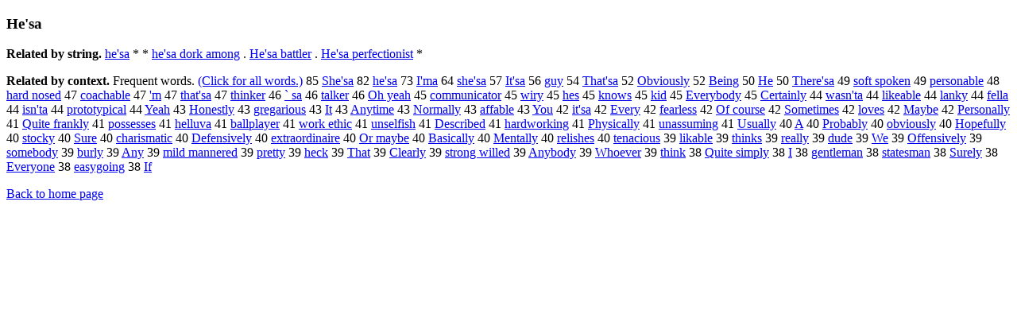

--- FILE ---
content_type: text/html; charset=UTF-8
request_url: https://www.cis.lmu.de/schuetze/e/e/eH/eHe/OtHeR/eHex27sa.html
body_size: 10138
content:
<!DOCTYPE html PUBLIC "-//W3C//DTD XHTML 1.0 Transitional//EN""http://www.w3.org/TR/xhtml1/DTD/xhtml1-transitional.dtd"><html xmlns="http://www.w3.org/1999/xhtml"><head><meta http-equiv="Content-Type" content="text/html; charset=utf-8" />
<title>He'sa</title><h3>He'sa</h3><b>Related by string.</b> <a href="http://cis.lmu.de/schuetze/e/e/eh/ehe/OtHeR/ehex27sa.html">he'sa</a>  *  *  <a href="http://cis.lmu.de/schuetze/e/e/eh/ehe/OtHeR/ehex27sa_dork_among.html">he'sa dork among</a>  .  <a href="http://cis.lmu.de/schuetze/e/e/eH/eHe/OtHeR/eHex27sa_battler.html">He'sa battler</a>  .  <a href="http://cis.lmu.de/schuetze/e/e/eH/eHe/OtHeR/eHex27sa_perfectionist.html">He'sa perfectionist</a>  * 
<p><b>Related by context. </b>Frequent words. <a href="leHex27sa.html">(Click for all words.)</a> 85 <a href="http://cis.lmu.de/schuetze/e/e/eS/eSh/eShe/OtHeR/eShex27sa.html">She'sa</a> 82 <a href="http://cis.lmu.de/schuetze/e/e/eh/ehe/OtHeR/ehex27sa.html">he'sa</a> 73 <a href="http://cis.lmu.de/schuetze/e/e/eI/OtHeR/eIx27ma.html">I'ma</a> 64 <a href="http://cis.lmu.de/schuetze/e/e/es/esh/eshe/OtHeR/eshex27sa.html">she'sa</a> 57 <a href="http://cis.lmu.de/schuetze/e/e/eI/eIt/OtHeR/eItx27sa.html">It'sa</a> 56 <a href="http://cis.lmu.de/schuetze/e/e/eg/egu/OtHeR/eguy.html">guy</a> 54 <a href="http://cis.lmu.de/schuetze/e/e/eT/eTh/eTha/OtHeR/eThatx27sa.html">That'sa</a> 52 <a href="http://cis.lmu.de/schuetze/e/e/eO/eOb/OtHeR/eObviously.html">Obviously</a> 52 <a href="http://cis.lmu.de/schuetze/e/e/eB/eBe/eBei/eBein/eBeing.html">Being</a> 50 <a href="http://cis.lmu.de/schuetze/e/e/eH/OtHeR/eHe.html">He</a> 50 <a href="http://cis.lmu.de/schuetze/e/e/eT/eTh/eThe/eTher/eThere/OtHeR/eTherex27sa.html">There'sa</a> 49 <a href="http://cis.lmu.de/schuetze/e/e/es/eso/esof/esoft/OtHeR/esoft_spoken.html">soft spoken</a> 49 <a href="http://cis.lmu.de/schuetze/e/e/ep/epe/eper/epers/eperso/eperson/epersona/OtHeR/epersonable.html">personable</a> 48 <a href="http://cis.lmu.de/schuetze/e/e/eh/eha/ehar/ehard/OtHeR/ehard_nosed.html">hard nosed</a> 47 <a href="http://cis.lmu.de/schuetze/e/e/ec/eco/ecoa/ecoac/ecoach/OtHeR/ecoachable.html">coachable</a> 47 <a href="http://cis.lmu.de/schuetze/e/e/ex27/OtHeR/ex27m.html">'m</a> 47 <a href="http://cis.lmu.de/schuetze/e/e/et/eth/etha/ethat/OtHeR/ethatx27sa.html">that'sa</a> 47 <a href="http://cis.lmu.de/schuetze/e/e/et/eth/ethi/ethin/OtHeR/ethinker.html">thinker</a> 46 <a href="http://cis.lmu.de/schuetze/e/e/OtHeR/e`_sa.html">` sa</a> 46 <a href="http://cis.lmu.de/schuetze/e/e/et/eta/etal/OtHeR/etalker.html">talker</a> 46 <a href="http://cis.lmu.de/schuetze/e/e/eO/eOh/OtHeR/eOh_yeah.html">Oh yeah</a> 45 <a href="http://cis.lmu.de/schuetze/e/e/ec/eco/ecom/ecomm/ecommu/ecommun/ecommuni/OtHeR/ecommunicator.html">communicator</a> 45 <a href="http://cis.lmu.de/schuetze/e/e/ew/ewi/ewir/OtHeR/ewiry.html">wiry</a> 45 <a href="http://cis.lmu.de/schuetze/e/e/eh/ehe/OtHeR/ehes.html">hes</a> 45 <a href="http://cis.lmu.de/schuetze/e/e/ek/ekn/ekno/eknow/eknows.html">knows</a> 45 <a href="http://cis.lmu.de/schuetze/e/e/ek/eki/OtHeR/ekid.html">kid</a> 45 <a href="http://cis.lmu.de/schuetze/e/e/eE/eEv/eEve/eEver/eEvery/eEverybody.html">Everybody</a> 45 <a href="http://cis.lmu.de/schuetze/e/e/eC/eCe/eCer/eCert/OtHeR/eCertainly.html">Certainly</a> 44 <a href="http://cis.lmu.de/schuetze/e/e/ew/ewa/ewas/OtHeR/ewasnx27ta.html">wasn'ta</a> 44 <a href="http://cis.lmu.de/schuetze/e/e/el/eli/OtHeR/elikeable.html">likeable</a> 44 <a href="http://cis.lmu.de/schuetze/e/e/el/ela/elan/elank/elanky.html">lanky</a> 44 <a href="http://cis.lmu.de/schuetze/e/e/ef/efe/efel/efell/OtHeR/efella.html">fella</a> 44 <a href="http://cis.lmu.de/schuetze/e/e/ei/eis/OtHeR/eisnx27ta.html">isn'ta</a> 44 <a href="http://cis.lmu.de/schuetze/e/e/ep/epr/epro/eprot/eproto/OtHeR/eprototypical.html">prototypical</a> 44 <a href="http://cis.lmu.de/schuetze/e/e/eY/eYe/eYea/OtHeR/eYeah.html">Yeah</a> 43 <a href="http://cis.lmu.de/schuetze/e/e/eH/eHo/eHon/eHone/OtHeR/eHonestly.html">Honestly</a> 43 <a href="http://cis.lmu.de/schuetze/e/e/eg/egr/egre/OtHeR/egregarious.html">gregarious</a> 43 <a href="http://cis.lmu.de/schuetze/e/e/eI/OtHeR/eIt.html">It</a> 43 <a href="http://cis.lmu.de/schuetze/e/e/eA/eAn/eAny/OtHeR/eAnytime.html">Anytime</a> 43 <a href="http://cis.lmu.de/schuetze/e/e/eN/eNo/eNor/eNorm/eNorma/OtHeR/eNormally.html">Normally</a> 43 <a href="http://cis.lmu.de/schuetze/e/e/ea/eaf/eaff/OtHeR/eaffable.html">affable</a> 43 <a href="http://cis.lmu.de/schuetze/e/e/eY/eYo/OtHeR/eYou.html">You</a> 42 <a href="http://cis.lmu.de/schuetze/e/e/ei/eit/OtHeR/eitx27sa.html">it'sa</a> 42 <a href="http://cis.lmu.de/schuetze/e/e/eE/eEv/eEve/eEver/OtHeR/eEvery.html">Every</a> 42 <a href="http://cis.lmu.de/schuetze/e/e/ef/efe/efea/OtHeR/efearless.html">fearless</a> 42 <a href="http://cis.lmu.de/schuetze/e/e/eO/eOf/OtHeR/eOf_course.html">Of course</a> 42 <a href="http://cis.lmu.de/schuetze/e/e/eS/eSo/eSom/eSome/OtHeR/eSometimes.html">Sometimes</a> 42 <a href="http://cis.lmu.de/schuetze/e/e/el/elo/elov/elove/OtHeR/eloves.html">loves</a> 42 <a href="http://cis.lmu.de/schuetze/e/e/eM/eMa/eMay/eMayb/eMaybe.html">Maybe</a> 42 <a href="http://cis.lmu.de/schuetze/e/e/eP/ePe/ePer/ePers/ePerso/ePerson/ePersona/ePersonal/ePersonall/ePersonally.html">Personally</a> 41 <a href="http://cis.lmu.de/schuetze/e/e/eQ/eQu/eQui/OtHeR/eQuite_frankly.html">Quite frankly</a> 41 <a href="http://cis.lmu.de/schuetze/e/e/ep/epo/epos/eposs/OtHeR/epossesses.html">possesses</a> 41 <a href="http://cis.lmu.de/schuetze/e/e/eh/ehe/ehel/OtHeR/ehelluva.html">helluva</a> 41 <a href="http://cis.lmu.de/schuetze/e/e/eb/eba/ebal/eball/OtHeR/eballplayer.html">ballplayer</a> 41 <a href="http://cis.lmu.de/schuetze/e/e/ew/ewo/ewor/ework/OtHeR/ework_ethic.html">work ethic</a> 41 <a href="http://cis.lmu.de/schuetze/e/e/eu/eun/euns/eunse/OtHeR/eunselfish.html">unselfish</a> 41 <a href="http://cis.lmu.de/schuetze/e/e/eD/eDe/eDes/eDesc/OtHeR/eDescribed.html">Described</a> 41 <a href="http://cis.lmu.de/schuetze/e/e/eh/eha/ehar/ehard/OtHeR/ehardworking.html">hardworking</a> 41 <a href="http://cis.lmu.de/schuetze/e/e/eP/ePh/ePhy/ePhys/ePhysi/ePhysic/OtHeR/ePhysically.html">Physically</a> 41 <a href="http://cis.lmu.de/schuetze/e/e/eu/eun/euna/OtHeR/eunassuming.html">unassuming</a> 41 <a href="http://cis.lmu.de/schuetze/e/e/eU/eUs/OtHeR/eUsually.html">Usually</a> 40 <a href="http://cis.lmu.de/schuetze/e/e/OtHeR/eA.html">A</a> 40 <a href="http://cis.lmu.de/schuetze/e/e/eP/ePr/ePro/eProb/OtHeR/eProbably.html">Probably</a> 40 <a href="http://cis.lmu.de/schuetze/e/e/eo/eob/OtHeR/eobviously.html">obviously</a> 40 <a href="http://cis.lmu.de/schuetze/e/e/eH/eHo/eHop/eHope/OtHeR/eHopefully.html">Hopefully</a> 40 <a href="http://cis.lmu.de/schuetze/e/e/es/est/esto/estoc/estock/OtHeR/estocky.html">stocky</a> 40 <a href="http://cis.lmu.de/schuetze/e/e/eS/eSu/eSur/OtHeR/eSure.html">Sure</a> 40 <a href="http://cis.lmu.de/schuetze/e/e/ec/ech/echa/echar/echari/OtHeR/echarismatic.html">charismatic</a> 40 <a href="http://cis.lmu.de/schuetze/e/e/eD/eDe/eDef/eDefe/eDefen/eDefens/OtHeR/eDefensively.html">Defensively</a> 40 <a href="http://cis.lmu.de/schuetze/e/e/ee/eex/eext/eextr/eextra/OtHeR/eextraordinaire.html">extraordinaire</a> 40 <a href="http://cis.lmu.de/schuetze/e/e/eO/eOr/OtHeR/eOr_maybe.html">Or maybe</a> 40 <a href="http://cis.lmu.de/schuetze/e/e/eB/eBa/eBas/eBasi/OtHeR/eBasically.html">Basically</a> 40 <a href="http://cis.lmu.de/schuetze/e/e/eM/eMe/eMen/eMent/eMenta/eMental/eMentall/eMentally.html">Mentally</a> 40 <a href="http://cis.lmu.de/schuetze/e/e/er/ere/erel/ereli/OtHeR/erelishes.html">relishes</a> 40 <a href="http://cis.lmu.de/schuetze/e/e/et/ete/eten/OtHeR/etenacious.html">tenacious</a> 39 <a href="http://cis.lmu.de/schuetze/e/e/el/eli/OtHeR/elikable.html">likable</a> 39 <a href="http://cis.lmu.de/schuetze/e/e/et/eth/ethi/ethin/ethink/ethinks.html">thinks</a> 39 <a href="http://cis.lmu.de/schuetze/e/e/er/ere/erea/ereal/ereall/ereally.html">really</a> 39 <a href="http://cis.lmu.de/schuetze/e/e/ed/edu/edud/edude.html">dude</a> 39 <a href="http://cis.lmu.de/schuetze/e/e/eW/OtHeR/eWe.html">We</a> 39 <a href="http://cis.lmu.de/schuetze/e/e/eO/eOf/eOff/eOffe/eOffen/eOffens/OtHeR/eOffensively.html">Offensively</a> 39 <a href="http://cis.lmu.de/schuetze/e/e/es/eso/esom/esome/OtHeR/esomebody.html">somebody</a> 39 <a href="http://cis.lmu.de/schuetze/e/e/eb/ebu/ebur/eburl/eburly.html">burly</a> 39 <a href="http://cis.lmu.de/schuetze/e/e/eA/eAn/OtHeR/eAny.html">Any</a> 39 <a href="http://cis.lmu.de/schuetze/e/e/em/emi/emil/emild/OtHeR/emild_mannered.html">mild mannered</a> 39 <a href="http://cis.lmu.de/schuetze/e/e/ep/epr/epre/epret/eprett/epretty.html">pretty</a> 39 <a href="http://cis.lmu.de/schuetze/e/e/eh/ehe/ehec/eheck.html">heck</a> 39 <a href="http://cis.lmu.de/schuetze/e/e/eT/eTh/eTha/OtHeR/eThat.html">That</a> 39 <a href="http://cis.lmu.de/schuetze/e/e/eC/eCl/eCle/eClea/eClear/eClearl/eClearly.html">Clearly</a> 39 <a href="http://cis.lmu.de/schuetze/e/e/es/est/estr/estro/estron/estrong/OtHeR/estrong_willed.html">strong willed</a> 39 <a href="http://cis.lmu.de/schuetze/e/e/eA/eAn/eAny/OtHeR/eAnybody.html">Anybody</a> 39 <a href="http://cis.lmu.de/schuetze/e/e/eW/eWh/eWho/OtHeR/eWhoever.html">Whoever</a> 39 <a href="http://cis.lmu.de/schuetze/e/e/et/eth/ethi/ethin/OtHeR/ethink.html">think</a> 38 <a href="http://cis.lmu.de/schuetze/e/e/eQ/eQu/eQui/OtHeR/eQuite_simply.html">Quite simply</a> 38 <a href="http://cis.lmu.de/schuetze/e/e/OtHeR/eI.html">I</a> 38 <a href="http://cis.lmu.de/schuetze/e/e/eg/ege/egen/egent/egentl/OtHeR/egentleman.html">gentleman</a> 38 <a href="http://cis.lmu.de/schuetze/e/e/es/est/esta/estat/estate/OtHeR/estatesman.html">statesman</a> 38 <a href="http://cis.lmu.de/schuetze/e/e/eS/eSu/eSur/eSure/eSurel/eSurely.html">Surely</a> 38 <a href="http://cis.lmu.de/schuetze/e/e/eE/eEv/eEve/eEver/eEvery/eEveryone.html">Everyone</a> 38 <a href="http://cis.lmu.de/schuetze/e/e/ee/eea/eeas/OtHeR/eeasygoing.html">easygoing</a> 38 <a href="http://cis.lmu.de/schuetze/e/e/eI/OtHeR/eIf.html">If</a> 
<p><a href="http://cis.lmu.de/schuetze/e/">Back to home page</a>
